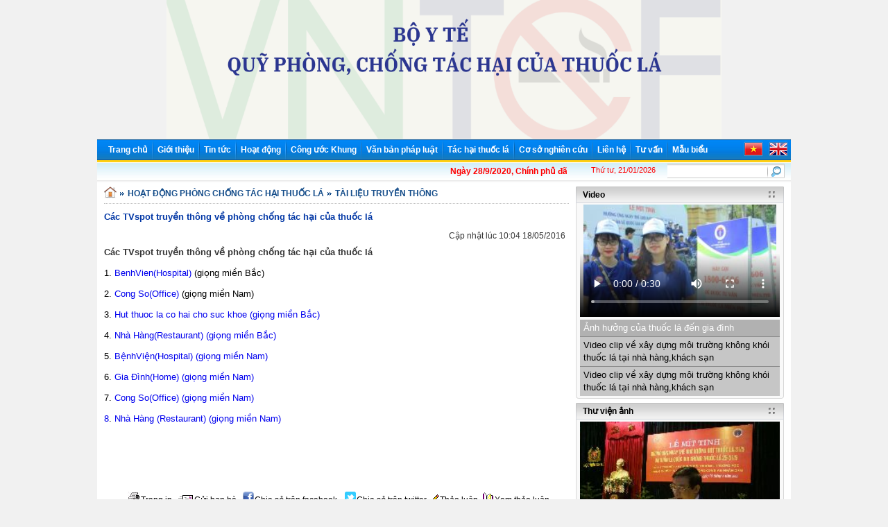

--- FILE ---
content_type: text/html; charset=utf-8
request_url: https://vinacosh.gov.vn/vi/hoat-dong/tai-lieu-truyen-thong/2016/05/81E20145/cac-tvspot-truyen-thong-ve-phong-chong-tac-hai-cua-thuoc-la/
body_size: 27061
content:
<!DOCTYPE HTML PUBLIC " -//W3C//DTD HTML 4.0 Transitional//EN">
<html>
<head>
<link rel='canonical' href='http://vinacosh.gov.vn/vi/hoat-dong/tai-lieu-truyen-thong/2016/05/81E20145/cac-tvspot-truyen-thong-ve-phong-chong-tac-hai-cua-thuoc-la/'>
<title>Quỹ Phòng, chống Tác hại của Thuốc lá - Hoạt động phòng chống tác hại Thuốc lá - Tài liệu truyền thông - Các TVspot truyền thông về phòng chống tác hại của thuốc lá</title>
<meta property='og:title' content='Các TVspot truyền thông về phòng chống tác hại của thuốc lá'/>
<meta property='og:image' content='http://vinacosh.gov.vn/mfiles/data/2016/05/81E20145/untitled_220x125.png'/>
<meta property='og:description' content='Các TVspot truyền thông về phòng chống tác hại của thuốc lá'/>
<meta name='description' content='Các TVspot truyền thông về phòng chống tác hại của thuốc lá'/>
<meta name='keywords' content='Tài liệu truyền thông, Phòng chống tác hại của thuốc lá, thuốc lá, WHO, VNTCF, mCMS, www.onip.vn'/>
<meta property='og:site_name' content='Quỹ Phòng, chống Tác hại của Thuốc lá'/>
<meta http-equiv='content-type' content='text/html; charset=utf-8'>
<meta name='generator' content='OnIP™: provide integrated solutions based on IP technology. Please visit www.onip.vn for more information!'>
<meta name='web_author' content='Nguyen Duc Minh - lukasminh'>
<meta name='copyright' content='vinacosh.gov.vn'>
<meta name='robots' content='index, follow'>
<meta name='revisit-after' content='1 days'>
<meta http-equiv='refresh' content='1800'>
<meta name='viewport' content='width=device-width, initial-scale=1, maximum-scale=2, minimum-scale=0.5'>
<link type='text/css' rel='stylesheet' href='/mfiles/mCMS.css'>
<link href='/icons/vinacosh.ico' rel='shortcut icon'>
<script language="javascript"></script>
</head>
<body class='mB01'>
<center><div class='m0800 m8000' id='header'><img alt="" src="/mfiles/headerfooter/bia-web-1.png" style="width: 800px; height: 200px;" /></div><div class='m0800'><table class='m0818 m1600'><tr><td class='m1601'></td><td class='m0885'><div class='m1688' id='mT1' onmouseover='mMenu(3,1)' onmouseout='mMenu(2,1)'><div id='mT1.1' class='m168822'></div><div id='mT1.2' class='m168824'><a href='/vi/' class='mL084'>Trang chủ</a></div><div id='mT1.3' class='m168826'></div></div><div class='m1681' id='mP2'></div><div class='m1688' id='mT2' onmouseover='mMenu(3,2)' onmouseout='mMenu(2,2)'><div id='mT2.1' class='m168822'></div><div id='mT2.2' class='m168824'><a href='/vi/gioi-thieu/' class='mL084'>Giới thiệu</a></div><div id='mT2.3' class='m168826'></div></div><div class='m1681' id='mP3'></div><div class='m1688' id='mT3' onmouseover='mMenu(3,3)' onmouseout='mMenu(2,3)'><div id='mT3.1' class='m168822'></div><div id='mT3.2' class='m168824'><a href='/vi/tin-tuc/' class='mL084'>Tin tức</a></div><div id='mT3.3' class='m168826'></div></div><div class='m1681' id='mP4'></div><div class='m1688' id='mT4' onmouseover='mMenu(3,4)' onmouseout='mMenu(2,4)'><div id='mT4.1' class='m168822'></div><div id='mT4.2' class='m168824'><a href='/vi/hoat-dong/' class='mL084'>Hoạt động</a></div><div id='mT4.3' class='m168826'></div></div><div class='m1681' id='mP5'></div><div class='m1688' id='mT5' onmouseover='mMenu(3,5)' onmouseout='mMenu(2,5)'><div id='mT5.1' class='m168822'></div><div id='mT5.2' class='m168824'><a href='/vi/cong-uoc-khung/' class='mL084'>Công ước Khung</a></div><div id='mT5.3' class='m168826'></div></div><div class='m1681' id='mP6'></div><div class='m1688' id='mT6' onmouseover='mMenu(3,6)' onmouseout='mMenu(2,6)'><div id='mT6.1' class='m168822'></div><div id='mT6.2' class='m168824'><a href='/vi/van-ba-n-pha-p-lua-t/' class='mL084'>Văn bản pháp luật</a></div><div id='mT6.3' class='m168826'></div></div><div class='m1681' id='mP7'></div><div class='m1688' id='mT7' onmouseover='mMenu(3,7)' onmouseout='mMenu(2,7)'><div id='mT7.1' class='m168822'></div><div id='mT7.2' class='m168824'><a href='/vi/tac-hai-thuoc-la/' class='mL084'>Tác hại thuốc lá</a></div><div id='mT7.3' class='m168826'></div></div><div class='m1681' id='mP8'></div><div class='m1688' id='mT8' onmouseover='mMenu(3,8)' onmouseout='mMenu(2,8)'><div id='mT8.1' class='m168822'></div><div id='mT8.2' class='m168824'><a href='/vi/nghien-cuu-dich-te-va-tac-hai-cua-thuoc-la/' class='mL084'>Cơ sở nghiên cứu</a></div><div id='mT8.3' class='m168826'></div></div><div class='m1681' id='mP9'></div><div class='m1688' id='mT9' onmouseover='mMenu(3,9)' onmouseout='mMenu(2,9)'><div id='mT9.1' class='m168822'></div><div id='mT9.2' class='m168824'><a href='/vi/lien-he/' class='mL084'>Liên hệ</a></div><div id='mT9.3' class='m168826'></div></div><div class='m1681' id='mP10'></div><div class='m1688' id='mT10' onmouseover='mMenu(3,10)' onmouseout='mMenu(2,10)'><div id='mT10.1' class='m168822'></div><div id='mT10.2' class='m168824'><a href='/vi/tu-van-cai-nghien-thuoc-la/' class='mL084'>Tư vấn</a></div><div id='mT10.3' class='m168826'></div></div><div class='m1681' id='mP11'></div><div class='m1688' id='mT11' onmouseover='mMenu(3,11)' onmouseout='mMenu(2,11)'><div id='mT11.1' class='m168822'></div><div id='mT11.2' class='m168824'><a href='/vi/mau-bieu-thuc-hien-hoat-dong-pcthtl/' class='mL084'>Mẫu biểu</a></div><div id='mT11.3' class='m168826'></div></div></td><td class='m0891'><a href='/vi/'><img src='/mfiles/common/vi.gif' class='m1602'></a><a href='/en/'><img src='/mfiles/common/en.gif' class='m1602'></a></td></tr></table></div><div class='m0800 m1800'><table class='m0818'><tr><td class='m1803 m0886'><div class='m1807'><marquee class='m1811' onmouseover='this.stop();' onmouseout='this.start();' scrollamount='3'>Ngày 28/9/2020, Chính phủ đã ban hành Nghị định 117/2020/NĐ-CP về việc quy định xử phạt vi phạm hành chính trong lĩnh vực y tế, có hiệu lực từ ngày 15/11/2020, thay thế Nghị định số 176/2013/NĐ-CP ngày 14/11/2013 của Chính phủ quy định xử phạt vi phạ</marquee></div></td><td class='m1802 m0889'>Thứ tư, 21/01/2026</td><td class='m1880'></td><td class='m1881'><form action='/vi/timkiem/' id='sform' name='sform' class='m0809' method='post'><input type='text' name='mQ' class='m1882'></form></td><td onclick='document.forms["sform"].submit()' class='m1883'></td></tr></table></div><div class='m1820' id='mT_1' onmouseover='mMenu(3,1)' onmouseout='mMenu(2,1)'></div><div class='m1820' id='mT_2' onmouseover='mMenu(3,2)' onmouseout='mMenu(2,2)'><div class='m1822 m0883' style='width:165px'><div class='m1824' onmouseover='sMenu(5,this)' onmouseout='sMenu(6,this)'><a href='/vi/gioi-thieu/ban-chu-nhiem/' class='mL083'>Ban chủ nhiệm</a></div><div class='m1828'></div><div class='m1824' onmouseover='sMenu(5,this)' onmouseout='sMenu(6,this)'><a href='/vi/gioi-thieu/ban-dieu-hanh/' class='mL083'>Ban Điều hành</a></div><div class='m1828'></div><div class='m1824' onmouseover='sMenu(5,this)' onmouseout='sMenu(6,this)'><a href='/vi/gioi-thieu/cac-nguon-tai-tro/' class='mL083'>Các nguồn tài trợ</a></div><div class='m1828'></div><div class='m1824' onmouseover='sMenu(5,this)' onmouseout='sMenu(6,this)'><a href='/vi/gioi-thieu/hop-tac-quoc-te/' class='mL083'>Hợp tác quốc tế</a></div></div></div><div class='m1820' id='mT_3' onmouseover='mMenu(3,3)' onmouseout='mMenu(2,3)'><div class='m1822 m0883' style='width:165px'><div class='m1824' onmouseover='sMenu(5,this)' onmouseout='sMenu(6,this)'><a href='/vi/tin-tuc/tin-trong-nuoc/' class='mL083'>Tin trong nước</a></div><div class='m1828'></div><div class='m1824' onmouseover='sMenu(5,this)' onmouseout='sMenu(6,this)'><a href='/vi/tin-tuc/tin-quoc-te/' class='mL083'>Tin quốc tế</a></div></div></div><div class='m1820' id='mT_4' onmouseover='mMenu(3,4)' onmouseout='mMenu(2,4)'><div class='m1822 m0883' style='min-width:165px'><div class='m1824' onmouseover='sMenu(5,this)' onmouseout='sMenu(6,this)'><a href='/vi/hoat-dong/ngay-the-gioi-khong-thuoc-la/' class='mL083'>Ngày Thế giới không Thuốc lá</a></div><div class='m1828'></div><div class='m1824' onmouseover='sMenu(5,this)' onmouseout='sMenu(6,this)'><a href='/vi/hoat-dong/tai-lieu-truyen-thong/' class='mL083'>Tài liệu truyền thông</a></div><div class='m1828'></div><div class='m1824' onmouseover='sMenu(5,this)' onmouseout='sMenu(6,this)'><a href='/vi/hoat-dong/tai-lieu-dao-tao/' class='mL083'>Tài liệu đào tạo</a></div><div class='m1828'></div><div class='m1824' onmouseover='sMenu(5,this)' onmouseout='sMenu(6,this)'><a href='/vi/hoat-dong/thu-vien-anh/' class='mL083'>Thư viện ảnh</a></div><div class='m1828'></div><div class='m1824' onmouseover='sMenu(5,this)' onmouseout='sMenu(6,this)'><a href='/vi/hoat-dong/video/' class='mL083'>Video</a></div><div class='m1828'></div><div class='m1824' onmouseover='sMenu(5,this)' onmouseout='sMenu(6,this)'><a href='/vi/hoat-dong/ca-khuc/' class='mL083'>Ca khúc</a></div><div class='m1828'></div><div class='m1824' onmouseover='sMenu(5,this)' onmouseout='sMenu(6,this)'><a href='/vi/hoat-dong/hoi-dap/' class='mL083'>Hỏi đáp</a></div></div></div><div class='m1820' id='mT_5' onmouseover='mMenu(3,5)' onmouseout='mMenu(2,5)'><div class='m1822 m0883' style='min-width:165px'><div class='m1824' onmouseover='sMenu(5,this)' onmouseout='sMenu(6,this)'><a href='/vi/cong-uoc-khung/gioi-thieu/' class='mL083'>Giới thiệu</a></div><div class='m1828'></div><div class='m1824' onmouseover='sMenu(5,this)' onmouseout='sMenu(6,this)'><a href='/vi/cong-uoc-khung/muc-tieu/' class='mL083'>Mục tiêu</a></div><div class='m1828'></div><div class='m1824' onmouseover='sMenu(5,this)' onmouseout='sMenu(6,this)'><a href='/vi/cong-uoc-khung/bien-phap/' class='mL083'>Biện pháp</a></div><div class='m1828'></div><div class='m1824' onmouseover='sMenu(5,this)' onmouseout='sMenu(6,this)'><a href='/vi/cong-uoc-khung/toan-van-cong-uoc/' class='mL083'>Toàn văn công ước</a></div><div class='m1828'></div><div class='m1824' onmouseover='sMenu(5,this)' onmouseout='sMenu(6,this)'><a href='/vi/cong-uoc-khung/cac-huong-dan-thuc-hien/' class='mL083'>Các hướng dẫn thực hiện</a></div></div></div><div class='m1820' id='mT_6' onmouseover='mMenu(3,6)' onmouseout='mMenu(2,6)'><div class='m1822 m0883' style='min-width:165px'><div class='m1824' onmouseover='sMenu(5,this)' onmouseout='sMenu(6,this)'><a href='/vi/van-ba-n-pha-p-lua-t/luat-phong-chong-tac-hai-thuoc-la/' class='mL083'>Luật phòng chống tác hại Thuốc lá</a></div><div class='m1828'></div><div class='m1824' onmouseover='sMenu(5,this)' onmouseout='sMenu(6,this)'><a href='/vi/van-ba-n-pha-p-lua-t/chie-n-luo-c-quo-c-gia/' class='mL083'>Chiến lược quốc gia</a></div><div class='m1828'></div><div class='m1824' onmouseover='sMenu(5,this)' onmouseout='sMenu(6,this)'><a href='/vi/van-ba-n-pha-p-lua-t/nghi-dinh/' class='mL083'>Nghị định</a></div><div class='m1828'></div><div class='m1824' onmouseover='sMenu(5,this)' onmouseout='sMenu(6,this)'><a href='/vi/van-ba-n-pha-p-lua-t/quye-t-di-nh/' class='mL083'>Quyết định</a></div><div class='m1828'></div><div class='m1824' onmouseover='sMenu(5,this)' onmouseout='sMenu(6,this)'><a href='/vi/van-ba-n-pha-p-lua-t/van-ban-khac/' class='mL083'>Văn bản khác</a></div><div class='m1828'></div><div class='m1824' onmouseover='sMenu(5,this)' onmouseout='sMenu(6,this)'><a href='/vi/van-ba-n-pha-p-lua-t/thong-tu-huo-ng-da-n/' class='mL083'>Thông tư  hướng dẫn</a></div></div></div><div class='m1820' id='mT_7' onmouseover='mMenu(3,7)' onmouseout='mMenu(2,7)'><div class='m1822 m0883' style='min-width:165px'><div class='m1824' onmouseover='sMenu(5,this)' onmouseout='sMenu(6,this)'><a href='/vi/tac-hai-thuoc-la/tai-lieu-tac-hai-cua-thuoc-la/' class='mL083'>Tài liệu tác hại của thuốc lá</a></div><div class='m1828'></div><div class='m1824' onmouseover='sMenu(5,this)' onmouseout='sMenu(6,this)'><a href='/vi/tac-hai-thuoc-la/tai-lieu-tac-hai-cua-thuoc-la-dien-tu/' class='mL083'>Tài liệu tác hại của thuốc lá điện tử</a></div></div></div><div class='m1820' id='mT_8' onmouseover='mMenu(3,8)' onmouseout='mMenu(2,8)'><div class='m1822 m0883' style='min-width:165px'><div class='m1824' onmouseover='sMenu(5,this)' onmouseout='sMenu(6,this)'><a href='http://bieudo.vinacosh.gov.vn/NghienCuu' class='mL083'>Nghiên cứu</a></div><div class='m1828'></div><div class='m1824' onmouseover='sMenu(5,this)' onmouseout='sMenu(6,this)'><a href='/vi/nghien-cuu-dich-te-va-tac-hai-cua-thuoc-la/tai-lieu-tham-khao/' class='mL083'>Tài liệu tham khảo</a></div><div class='m1828'></div><div class='m1824' onmouseover='sMenu(5,this)' onmouseout='sMenu(6,this)'><a href='/vi/nghien-cuu-dich-te-va-tac-hai-cua-thuoc-la/bo-cong-cu-nghien-cuu-tinh/' class='mL083'>Bộ công cụ nghiên cứu tỉnh</a></div><div class='m1828'></div><div class='m1824' onmouseover='sMenu(5,this)' onmouseout='sMenu(6,this)'><a href='http://bieudo.vinacosh.gov.vn/vi-VN/' class='mL083'>Biểu diễn số liệu nghiên cứu</a></div></div></div><div class='m1820' id='mT_9' onmouseover='mMenu(3,9)' onmouseout='mMenu(2,9)'></div><div class='m1820' id='mT_10' onmouseover='mMenu(3,10)' onmouseout='mMenu(2,10)'><div class='m1822 m0883' style='min-width:165px'><div class='m1824' onmouseover='sMenu(5,this)' onmouseout='sMenu(6,this)'><a href='/vi/tu-van-cai-nghien-thuoc-la/tu-van-ho-tro/' class='mL083'>Tư vấn hỗ trợ</a></div><div class='m1828'></div><div class='m1824' onmouseover='sMenu(5,this)' onmouseout='sMenu(6,this)'><a href='/vi/tu-van-cai-nghien-thuoc-la/cac-trung-tam-cai-nghien-thuoc-la/' class='mL083'>Các trung tâm cai nghiện thuốc lá</a></div></div></div><div class='m1820' id='mT_11' onmouseover='mMenu(3,11)' onmouseout='mMenu(2,11)'></div><div class='m0800'><div class='m0801'><div class='m0802'><div class='m0850 m0886'><img src='/icons/home.png' class='m0851'><img src='/icons/arrow.png' class='m0852'><a href='/vi/hoat-dong/' class='mL087'>HOẠT ĐỘNG PHÒNG CHỐNG TÁC HẠI THUỐC LÁ</a><img src='/icons/arrow.png' class='m0852'>TÀI LIỆU TRUYỀN THÔNG</div><div class='m8810 m0880'></div><h1 class='m0821 m0890'>Các TVspot truyền thông về phòng chống tác hại của thuốc lá</h1><div class='m8812 m0891'>Cập nhật lúc 10:04 18/05/2016</div><div id='mRegion'><div class='m8812 m0882'><b>Các TVspot truyền thông về phòng chống tác hại của thuốc lá</b></div><!--r.p.top--><div class='m0812 m0882'>1.&nbsp;<a href="/mfiles/data/2016/05/81E20145/b-benhvien-hospital.mpg">BenhVien(Hospital)</a>&nbsp;(giọng&nbsp;miền&nbsp;Bắc)<br />
2. <a href="/mfiles/data/2016/05/81E20145/b-congso-office.mpg">Cong So(Office)&nbsp;</a>(giọng&nbsp;miền&nbsp;Nam)<br />
3. <a href="/mfiles/data/2016/05/81E20145/b-hut-thuoc-la-co-hai-cho-suc-khoe.mpg">Hut thuoc la co hai cho suc khoe&nbsp;(giọng&nbsp;miền&nbsp;Bắc)</a><br />
4.&nbsp;<a href="/mfiles/data/2016/05/81E20145/b-nhahang-restaurant.mpg">Nhà&nbsp;Hàng(Restaurant)&nbsp;(giọng&nbsp;miền Bắc)</a><br />
5.&nbsp;<a href="/mfiles/data/2016/05/81E20145/n-benhvien-hospital.mpg">BệnhViện(Hospital) (giọng miền Nam)</a><br />
6.&nbsp;<a href="/mfiles/data/2016/05/81E20145/n-giadinh-home-text.mpg">Gia Đình(Home)&nbsp;(giọng&nbsp;miền&nbsp;Nam)</a><br />
7.&nbsp;<a href="/mfiles/data/2016/05/81E20145/b-congso-office.mpg">Cong So(Office)</a><a href="/mfiles/data/2016/05/81E20145/n-cong-so-office.mpg">&nbsp;(giọng&nbsp;miền&nbsp;Nam)</a><br />
<a href="/mfiles/data/2016/05/81E20145/b-congso-office.mpg">8</a>.&nbsp;<a href="/mfiles/data/2016/05/81E20145/n-nhahang-restaurant.mpg">Nhà&nbsp;Hàng (Restaurant)&nbsp;(giọng&nbsp;miền Nam)</a></div><div class='m0812 m0887'></div><div class='m0812 m0887'></div></div><!--r.p.bottom--><div class='m0814 m0884'><span class='m0822'><a href='?p=1' target='mprint' class='mL090' title='Trang để in'><img src='/icons/printi.gif' class='m0813'>Trang in</a></span><span class='m0822' onclick='mGetExt(8,1)'><img src='/icons/mail.gif' class='m0813'>Gửi bạn bè</span> <a href='http://www.facebook.com/sharer.php?u=http://vinacosh.gov.vn/vi/hoat-dong/tai-lieu-truyen-thong/2016/05/81E20145/cac-tvspot-truyen-thong-ve-phong-chong-tac-hai-cua-thuoc-la/' class='mL090' target='onip.share'><img src='/icons/facebook.gif' class='m0813'>Chia sẻ trên facebook</a>  <a class='mL090' href='http://twitter.com/home?status=http://http://vinacosh.gov.vn/vi/hoat-dong/tai-lieu-truyen-thong/2016/05/81E20145/cac-tvspot-truyen-thong-ve-phong-chong-tac-hai-cua-thuoc-la/' target='onip.share'><img src='/icons/twitter.gif' class='m0813'>Chia sẻ trên twitter</a><span onclick='mGetExt(8,2)' class='m0822'><img src='/icons/reply.gif' class='m0813'>Thảo luận</span><span class='m0822' onclick='mGetExt(8,3,1)'><img src='/icons/bookopen.gif' class='m0813'>Xem thảo luận</span></div><div id='mOnIP.ext' class='m0812'></div><div class='m0814 m0881'>Thông tin khác:</div><div class='m8815 m0880'><a class='mL089' href='/vi/hoat-dong/tai-lieu-truyen-thong/2016/05/81E2013D/huong-dan-xay-dung-moi-truong-du-lich-khong-khoi-thuoc/'>Hướng dẫn xây dựng môi trường du lịch không khói thuốc.</a><span class='m8802'> (11/05/2016)</span></div><div class='m8815 m0880'><a class='mL089' href='/vi/hoat-dong/tai-lieu-truyen-thong/2016/04/81E20137/ganh-nang-benh-tat-va-ton-that-kinh-te-cua-su-dung-thuoc-la/'>Gánh nặng bệnh tật và tổn thất kinh tế của sử dụng thuốc lá</a><span class='m8802'> (25/04/2016)</span></div><div class='m8815 m0880'><a class='mL089' href='/vi/hoat-dong/tai-lieu-truyen-thong/2016/04/81E20136/huong-dan-xay-dung-truong-trung-hoc-pho-thong-khong-khoi-thuoc-la/'>Hướng dẫn xây dựng trường trung học phổ thông không khói thuốc lá</a><span class='m8802'> (25/04/2016)</span></div><div class='m8815 m0880'><a class='mL089' href='/vi/hoat-dong/tai-lieu-truyen-thong/2016/04/81E20134/huong-dan-xay-dung-chi-doan-thanh-nien-khong-thuoc-la/'>Hướng dẫn xây dựng chi đoàn thanh niên không thuốc lá</a><span class='m8802'> (21/04/2016)</span></div><div class='m8815 m0880'><a class='mL089' href='/vi/hoat-dong/tai-lieu-truyen-thong/2016/04/81E20133/huong-dan-xay-dung-chi-hoi-nong-dan-khong-thuoc-la-thuoc-lao/'>Hướng dẫn xây dựng Chi hội nông dân không thuốc lá, thuốc lào</a><span class='m8802'> (21/04/2016)</span></div><div class='m8815 m0880'><a class='mL089' href='/vi/hoat-dong/tai-lieu-truyen-thong/2016/04/81E20132/huong-dan-xay-dung-lam-viec-khong-khoi-thuoc-la/'>Hướng dẫn xây dựng làm việc không khói thuốc lá</a><span class='m8802'> (20/04/2016)</span></div><div class='m8815 m0880'><a class='mL089' href='/vi/hoat-dong/tai-lieu-truyen-thong/2016/04/81E20131/huong-dan-xay-dung-phuong-tien-giao-thong-cong-cong-khong-khoi-thuoc/'>Hướng dẫn xây dựng phương tiện giao thông công cộng không khói thuốc.</a><span class='m8802'> (20/04/2016)</span></div><div class='m8815 m0880'><a class='mL089' href='/vi/hoat-dong/tai-lieu-truyen-thong/2016/04/81E20130/huong-dan-xay-dung-truong-dai-hoc-cao-dang-hoc-vien-khong-khoi-thuoc-la/'>Hướng dẫn xây dựng Trường Đại học, Cao đẳng, Học viện không khói thuốc lá</a><span class='m8802'> (20/04/2016)</span></div><div class='m8815 m0880'><a class='mL089' href='/vi/hoat-dong/tai-lieu-truyen-thong/2016/04/81E2012F/huong-dan-xay-dung-co-so-y-te-khong-khoi-thuoc-la/'>Hướng dẫn xây dựng cơ sở y tế không khói thuốc lá</a><span class='m8802'> (20/04/2016)</span></div><div class='m8815 m0880'><a class='mL089' href='/vi/hoat-dong/tai-lieu-truyen-thong/2016/04/81E2012E/huong-dan-xay-dung-hoi-phu-nu-khong-co-nguoi-than-hut-thuoc-nam-2016/'>Hướng dẫn xây dựng Hội phụ nữ không có người thân hút thuốc năm 2016</a><span class='m8802'> (13/04/2016)</span></div><div class='m0811'><img src='/icons/datepanel.gif' id='mDMP' class='m0822' title='Nhấn vào đây để chọn' onclick='mShowDate(20260121,20260121,"/vi/hoat-dong/tai-lieu-truyen-thong/")'><script type='text/javascript' src='/script/calendar/'></script><img src='/mfiles/common/back.gif' class='m0822' onclick='goBack()'><img src='/mfiles/common/next.gif' onclick='document.forms["nform"].submit();' class='m0822'><form id='nform' name='nform' class='m0809' action='/vi/hoat-dong/tai-lieu-truyen-thong/' method='post'><input type='hidden' id='id' name='id' value='302'></form></div></div><div id='oRegion' class='m0804'><div class='m8081 m0886'><a href='/vi/hoat-dong/video/' class='mL8080'>Video</a></div><div class='m8083'><div class='m8084'><center><div id='vOnIP0'><object classid='clsid:D27CDB6E-AE6D-11cf-96B8-444553540000' height='162' width='288'><param name='movie' value='/editor/plugins/jwplayer/player.swf' /><param name='allowfullscreen' value='true' /><param name='allowscriptaccess' value='always' /><param name='flashvars' value='file=/mfiles/video/2020/06/81E2102D/spot-01-internet.mp4&amp;autostart=false' /><embed allowfullscreen='true' allowscriptaccess='always' flashvars='file=/mfiles/video/2020/06/81E2102D/spot-01-internet.mp4&amp;image=/mfiles/video/2020/06/81E2102D/img5391-ijlf-240x160-230x134.jpg&amp;autostart=false&amp;stretching=fill' height='162' id='player1' name='player1' src='/editor/plugins/jwplayer/player.swf' width='288' wmode='opaque'></embed></object></div><div style='display:none' id='vOnIP_0'><video poster='/mfiles/video/2020/06/81E2102D/img5391-ijlf-240x160-230x134.jpg' width='288' height='162' controls><source src='/mfiles/video/2020/06/81E2102D/spot-01-internet.mp4' type='video/mp4'></video></div></center></div><div class='m0880 m8690'>Ảnh hưởng của thuốc lá đến gia đình</div><div class='m0880 m8691'><a href='/vi/hoat-dong/video/2019/12/81E2102C/video-clip-ve-xay-dung-moi-truong-khong-khoi-thuoc-la-tai-nha-hang-khach-san/' class='mL090'>Video clip về xây dựng môi trường không khói thuốc lá tại nhà hàng,khách sạn</a></div><div class='m0880 m8691'><a href='/vi/hoat-dong/video/2019/12/81E2102B/video-clip-ve-xay-dung-moi-truong-khong-khoi-thuoc-la-tai-nha-hang-khach-san/' class='mL090'>Video clip về xây dựng môi trường không khói thuốc lá tại nhà hàng,khách sạn</a></div></div><div class='m8085'></div><div class='m8081 m0886'><a href='/vi/hoat-dong/thu-vien-anh/' class='mL8080'>Thư viện ảnh</a></div><div class='m8083'><div class='m8084'><div class='m8692'><a href='/vi/hoat-dong/thu-vien-anh/2015/05/81E21025/mit-tinh-huong-ung-tuan-le-quoc-gia-khong-thuoc-la-va-ngay-the-gioi-khong-thuoc-/'><img src='/mfiles/gallery/2015/05/81E21025/dscf5278-240x180-233x137.jpg' class='m8688'></a><div class='m8693'><div class='m0886 m8694'><a href='/vi/hoat-dong/thu-vien-anh/2015/05/81E21025/mit-tinh-huong-ung-tuan-le-quoc-gia-khong-thuoc-la-va-ngay-the-gioi-khong-thuoc-/' class='mL084'>Mít tinh hưởng ứng Tuần lễ Quốc gia Không thuốc lá và Ngày Thế giới Không thuốc lá</a></div></div></div></div></div><div class='m8085'></div><div class='m8081 m0886'>Tiêu điểm</div><div class='m8083'><div class='m8084'><table class='m0816'><tr><td><div class='m8801 m0881'><a href='/vi/hoat-dong/tai-lieu-truyen-thong/2026/01/81E202E0/video-va-poster-truyen-thong-ve-pcth-thuoc-la-2025/' class='mL088'>Video và Poster truyền thông về PCTH thuốc lá 2025</a></div><div class='m8803 m0882'>Các Video clip và Poster về chủ đề PCTH thuốc lá đạt giải tại Cuộc thi Sáng tác sản phẩm truyền thông về môi trường không khói thuốc lá năm 2025</div></td></tr><tr><td><div class='m8086'></div><div class='m8088 m0880'><a href='/vi/hoat-dong/tai-lieu-truyen-thong/2026/01/81E202DF/cac-bai-hat-truyen-thong-ve-pcth-thuoc-la-nam-2025/' class='mL089'>Các bài hát truyền thông về PCTH thuốc lá năm 2025</a></div><div class='m8088 m0880'><a href='/vi/tin-tuc/tin-trong-nuoc/2025/12/81E202DE/moi-bao-gia-cung-cap-dich-vu-kham-suc-khoe-dinh-ky-cho-can-bo-nguoi-lao-dong-nam/' class='mL089'>Mời báo giá cung cấp dịch vụ khám sức khỏe định kỳ cho cán bộ,người lao động năm 2025</a></div><div class='m8088 m0880'><a href='/vi/tin-tuc/tin-trong-nuoc/2025/12/81E202DD/cuoc-thi-tim-hieu-ve-phong-chong-tac-hai-cua-thuoc-la-cho-hoc-sinh-truong-thpt-c/' class='mL089'>Cuộc thi tìm hiểu về phòng, chống tác hại của thuốc lá cho học sinh trường THPT Chuyên Lê Quý Đôn</a></div><div class='m8088 m0880'><a href='/vi/tin-tuc/tin-trong-nuoc/2025/12/81E202DC/moi-bao-gia-van-chuyen-tai-lieu-ve-hoat-dong-phong-chong-tac-hai-cua-thuoc-la/' class='mL089'>Mời báo giá vận chuyển tài liệu về hoạt động phòng, chống tác hại của thuốc lá</a></div><div class='m8088 m0880'><a href='/vi/tin-tuc/tin-trong-nuoc/2025/11/81E202DB/moi-bao-gia-cung-cap-ao-mua-in-thong-diep-pcth-thuoc-la/' class='mL089'>Mời báo giá cung cấp áo mưa in thông điệp PCTH thuốc lá</a></div></td></tr></table></div></div><div class='m8085'></div><div class='m8081 m0886'><a href='/vi/hoat-dong/ca-khuc/' class='mL8080'>Ca khúc</a></div><div class='m8083'><div class='m8084'><div class='m8894 m0880' onclick="mOpen('/play/?s=1','_song',420,320)">Khói không bay lên mây</div><div class='m8894 m0880' onclick="mOpen('/play/?s=2','_song',420,320)">Khói thuốc</div><div class='m8894 m0880' onclick="mOpen('/play/?s=3','_song',420,320)">Khói thuốc lá</div><div class='m8894 m0880' onclick="mOpen('/play/?s=4','_song',420,320)">Nếu còn yêu em</div></div></div><div class='m8085'></div></div></div></div><div class='m0805'></div><div class='m0800'><div class='m8008' id='footer'><div class='m8006'><a href='#'><img src='/mfiles/common/top.png' alt='' title='Lên đầu trang - Go to top' class='m8009'></a></div><div><span style="font-size:9pt;"><span style="font-family: arial,helvetica,sans-serif;"><span lang="en-us"><strong>Quỹ&nbsp;Phòng, chống tác hại của thuốc lá</strong><strong>&nbsp;- Bộ Y tế</strong><br />
<strong>Địa chỉ: Tầng 5&nbsp;Tòa Nhà Toserco - Số&nbsp;273 Kim Mã - Phường Giảng Võ&nbsp;- Thành phố&nbsp;Hà Nội<br />
Điện thoại: 024. 38314892 Fax: 024.38315440</strong></span></span></span></div>
<br />
<span style="font-size:9pt;"><span style="font-family: arial,helvetica,sans-serif;"><span lang="en-us">Quỹ Phòng, chống tác hại của thuốc lá - Bộ Y tế giữ bản quyền nội dung trên trang web này.</span></span></span></div></div><div style='float:left;width:0px;height:0px;overflow:hidden;'><a href='http://www.onip.vn'>Thiết kế web: OnIP&#8482;</a></div>
</center>
<script type='text/javascript' src='/scripts/flashDetector.js'></script>
<script type='text/javascript' src='/script/'></script>
<img src='/log/?q=0e839d4b10e4d13825fc0b9914da82cd-52483-18.116.202.134-202601210732' class='opx' alt=''>
</body>
</html>

--- FILE ---
content_type: text/javascript; charset=utf-8
request_url: https://vinacosh.gov.vn/script/
body_size: 11024
content:
/*Copyright by Nguyen Duc Minh*/;
function mCopyright()
{
	var mc=0;
	mS = function()
	{
		mc=mc+1;
		if(mc>=18)
		{
			window.status='Developed by Nguyen Duc Minh and mCMS group - http://www.onip.vn/';
			if(mc==20){window.status='';mc=0;}
		}
		window.setTimeout('mS()',1000);
	}
	mS();
}
var oMS=new Array();
function mMenu(s,i)
{
    if(s==1 || s==2 || s==3)
    {
        //try
	    {
           if(s==1 || s==3) oMS[i]=1;
           else oMS[i]=0;
           setTimeout('oMenu('+s+','+i+')',50);
	    }
	    //catch(e){}
    }
    else
    {
        //if(s==1) i.className='m1807';
        //else if(s==2) i.className='m1806';
    }
}
function oMenu(k,p)
{
    //alert(k+'|'+p);
    if((k!=2)&&(oMS[p]==1))
    {
        var M=document.getElementById('mT_'+p);
        if(M==null) return;
        var x = 0, y = 0;
        if(k==1)
        {
            var P=document.getElementById('mOnIP.P');
            document.getElementById('mChild').className='m1801';
            if (P.offsetParent) 
            {
                do 
                {
                    x += P.offsetLeft;
                    y += P.offsetTop;
                }
                while (P = P.offsetParent);
            }
            M.style.left=x+'px';
            M.style.top=y+'px';
            M.className='m1804';
            oMS[p]==0;
        }
        else
        {
            var P=document.getElementById('mT'+p);
            if (P.offsetParent) 
            {
                do 
                {
                    x += P.offsetLeft;
                    y += P.offsetTop;
                }
                while (P = P.offsetParent);
            }   
            M.style.left=x+'px';
            M.style.top=(y+29)+'px';
            M.className='m1825';
        }
        document.getElementById('mT'+p+'.1').className='m168812';
        document.getElementById('mT'+p+'.2').className='m168814';
        document.getElementById('mT'+p+'.3').className='m168816';
        try{document.getElementById('mP'+(p+1)).className='m1680';}
        catch(ex){}
        try{document.getElementById('mP'+p).className='m1680';}
        catch(ex){}
    }
    else if((k==2) && oMS[p]==0)
    {
        try{document.getElementById('mP'+(p+1)).className='m1681';}
		catch(es){}
        try{document.getElementById('mP'+p).className='m1681';}
		catch(es){}
		try{document.getElementById('mT_'+p).className='m1809';}
		catch(es){}
        document.getElementById('mT'+p+'.1').className='m168822';
        document.getElementById('mT'+p+'.2').className='m168824';
        document.getElementById('mT'+p+'.3').className='m168826';
        if(document.getElementById('mChild')) document.getElementById('mChild').className='m1800';
        //oMS[p]==2;//if(oMI==p) oMI=0;
    }
}
function sMenu()
{
}
function mShow(i)
{
    if(i==1)
    {
        if(document.getElementById('oItem1').style.display=='none')
        {
            document.getElementById('oItem2').style.display='none';
            document.getElementById('mPanel2').className='m8423';
            document.getElementById('oItem1').style.display='block';
            document.getElementById('mPanel1').className='m8422';
        }
    }
    else 
    {
        if(document.getElementById('oItem2').style.display=='none')
        {
            document.getElementById('oItem1').style.display='none';
            document.getElementById('mPanel1').className='m8423';
            document.getElementById('oItem2').style.display='block';
            document.getElementById('mPanel2').className='m8422';
        }
    }
}
function mIE()
{
	if(document.all)
	{
		var o = document.getElementsByTagName('embed'); 
		for (var i = 0; i < o.length; i++)
			o[i].outerHTML = o[i].outerHTML; 
	}
}
function mVN(m)
{
	try
	{
		var i=1;
		C = function ()
		{
			if(i==2)
			{
				try{frames[0].window.document.mform.m[parent.mVm].checked=true;}
				catch(ef){}
				try{window.document.mform.m[mVm].checked=true;}
				catch(ep){}
				v.style.display='none';
			}
	        }
		v=document.getElementById('mVN');
		if(m==1) 
		{
			v.style.display='block';
			document.forms[0].m[mVm].checked=true;
		}
		else {i=2;setTimeout('C()','1000');}
	}
	catch(ee){}
}
function onip()
{
    var a;
	try{a=new ActiveXObject('Msxml2.XMLHTTP');}
	catch(e)
	{
		try{a=new XMLHttpRequest();}
		catch (e)
		{
			try{a=new ActiveXObject('Microsoft.XMLHTTP');}
			catch(e)
			{
				alert('English: Error, Your browser do not support ajax.\n\nTiếng Việt: Lỗi, Trình duyệt của bạn không hỗ trợ ajax!');
				return null;
			}
		}
	}
    return a;
}
function goBack()
{
    if(history.length>1) history.go(-1);
    else if((''+window.location).indexOf('/vi/')>0)
        window.location='/vi/';
    else window.location='/en/';
}
function mAnswer(i)
{
    var o=document.getElementById('mA.'+i);
    if(o.innerHTML.length<10) mAjax(o,'/data/?a='+i);
    if(o.style.display!='block') o.style.display='block';
    else o.style.display='none';
}
function mVoteClick(l,i,n)
{
	var a='';var t=0;
    var o=document.getElementById('mP'+i);
	for(c=0;c<o.mVq.length;c++)
	{
		if(o.mVq[c].checked){++t;a=a+'T'+o.mVq[c].value;}
	}
	if(n==t)
	{
		o.mVoteBtn.disabled=true;
		if(l==8) mAjax(null,'/vi/thamdo/');
		else mAjax(null,'/en/poll/');
        setTimeout('mAjax(null,"'+o.action+'","afor='+a+'")',100);
        setTimeout('mViewClick("'+i+'")',500);
	}
	else
	{
		if(l==8)alert('Xin vui lòng chọn '+n+' đáp án!');
		else if(n==1) alert('Please select one answer!');
        else alert('Please select only '+n+' answers!');
	}
}
function mViewClick(i)
{
	mOpen(document.getElementById('mP'+i).action+'','_mVoting');
}
function mOpen(u,n,w,h)
{
    if(w==null)
    {
      if(n==null) n='_blank';
      window.showModalDialog(u,n,'center:yes;resizable:yes;scroll:no;status:no;dialogTop:100px;dialogLeft:200px;dialogHeight:180px;dialogWidth:425px;');
    }
    else
    {
        l=(screen.width-w)/2;if(l<0)l=0;
	    t=(screen.height-h-10)/2;if(t<0)t=0;
	    o=window.open(u,n,'width='+w+',height='+h+',left='+l+',top='+t+',status=no,toolbar=no,location=no,menubar=no,directories=no,resizable=no,scrollbars=yes');
	    if(!o.focus())o.focus(true);
    }
}
function mAjax(o,P,p)
{
	var a=onip();if(a==null) return;
	a.onreadystatechange=function()
	{
		if(a.readyState==4) if(o!=null) o.innerHTML=a.responseText;
	};
    if(p==null)
    {
	    a.open('GET',P,true);a.send(null);
    }
    else
    {
        a.open('POST',P,true);
        a.setRequestHeader('Content-type', 'application/x-www-form-urlencoded');
        a.setRequestHeader('Content-length', p.length);
        a.send(p);
    }
}
var mGe=0;
function mGetExt(l,a,p)
{
	var o=document.getElementById('mOnIP.ext');
	if(l==8)
	{
		switch(a)
		{
			case 1: if(o!=null)
                    {
                        if(mGe!=1) {o.innerHTML='<iframe src="/vi/gui-banbe/" border="0" frameborder="0" class="m0845"></iframe>';mGe=1;}
				        else {o.innerHTML='';mGe=0;}
                    }
                    else pTab(1,5);
				    break;
			case 2: if(mGe!=2) {o.innerHTML='<iframe src="/vi/gui-binhluan/" border="0" frameborder="0" class="m0846"></iframe>';mGe=2;}
				    else {o.innerHTML='';mGe=0;}
				    break;
			case 3: if(mGe!=3) {if(p==null) p=1;mAjax(o,'/vi/binhluan/','p='+p+'&o='+window.location);mGe=3;}
				    else {o.innerHTML='';mGe=0;}
				    break;
            case 4: if(mGe==3) mAjax(o,'/vi/binhluan/','p='+p+'&o='+window.location);break;
		}
	}
	else
	{
		switch(a)
		{
			case 1: if(o!=null)
                    {
                        if(mGe!=1) {o.innerHTML='<iframe src="/en/send-to-friend/" border="0" frameborder="0" class="m0845"></iframe>';mGe=1;}
				        else {o.innerHTML='';mGe=0;}
                    }
                    else pTab(1,5);
				    break;
			case 2: if(mGe!=2) {o.innerHTML='<iframe src="/en/post-comment/" border="0" frameborder="0" class="m0846"></iframe>';mGe=2;}
				    else {o.innerHTML='';mGe=0;}
				    break;
			case 3: if(mGe!=3) {if(p==null) p=1;mAjax(o,'/en/comment/','p='+p+'&o='+window.location);mGe=3;}
				    else {o.innerHTML='';mGe=0;}
				    break;
            case 4: if(mGe==3) mAjax(o,'/en/comment/','p='+p+'&o='+window.location);break;
		}
	}
}
function mResize(id)
{
	mObj=document.getElementById(id);
    if(document.all)
    {
        window.dialogWidth=mObj.clientWidth+60+'px';
        window.dialogHeight=mObj.clientHeight+80+'px';
    }
    else
    {
	    this.window.resizeTo(mObj.clientWidth+60,mObj.clientHeight+100);
	    this.window.moveTo((screen.width-mObj.clientWidth-60)/2,(screen.height-mObj.clientHeight-100)/2);
    }
}
function mToPage(i){document.forms['mform'].mPageId.value=i;try{document.forms['mform'].mSubmit.click();}catch(e){document.forms['mform'].submit();}}
function mTab(i)
{
    if(i==1)
    {
        if(document.getElementById('mTab.D1').style.display=='none')
        {
            document.getElementById('mTab.D2').style.display='none';
            document.getElementById('mTab.T2').className='m862202';
            document.getElementById('mTab.D1').style.display='block';
            document.getElementById('mTab.T1').className='m862211';
        }
    }
    else 
    {
        if(document.getElementById('mTab.D2').style.display=='none')
        {
            document.getElementById('mTab.D1').style.display='none';
            document.getElementById('mTab.T1').className='m862201';
            document.getElementById('mTab.D2').style.display='block';
            document.getElementById('mTab.T2').className='m862212';
        }
    }
}
function mOnOff(i)
{
    if(document.getElementById('mE.'+i).style.display!='block')
    {
        document.getElementById('mE.'+i).style.display='block';
        document.getElementById('mI.'+i).src='/icons/minus.gif';
    }
    else
    {
        document.getElementById('mE.'+i).style.display='none';
        document.getElementById('mI.'+i).src='/icons/plus.gif';
    }
}
function mLinkTo(o)
{
    if(o.selectedIndex>0) window.open(o.options[o.selectedIndex].value,'_onip');
}
function mLoad()
{
    clearTimeout(initd);mIE();
    if(!FlashDetect.installed)
    {
        o=document.getElementById('vOnIP0');
        if(o)
        {
            o.style.display='none';
            document.getElementById('vOnIP_0').style.display='block';
        }
        x=1;
        while(document.getElementById('vOnIP'+x))
        {
            document.getElementById('vOnIP'+x).style.display='none';
            document.getElementById('vOnIP_'+x).style.display='block';
            ++x;
        }
    }
    mCopyright();
}
var initd=setTimeout('mLoad()',3000);
window.onload=mLoad;
            

--- FILE ---
content_type: text/javascript; charset=utf-8
request_url: https://vinacosh.gov.vn/script/calendar/
body_size: 10959
content:
/*Copyright by Nguyen Duc Minh*/;
function mShowDate(c,n,u,o)
{
	mOver = function (i,j) 
	{
		if(j) i.style.borderColor='#FFFFFF';
		else i.style.borderColor='#0000FF';
	}
	mOverB = function (i,j) 
	{
		if(j){i.style.backgroundColor='#909090';}
		else i.style.backgroundColor='#f0f0f0';
	}
	gMonthName = function (i)
	{
		if(l==8)    
			switch(i)
			{
				case 1: return 'Tháng 1';
				case 2: return 'Tháng 2';
				case 3: return 'Tháng 3';
				case 4: return 'Tháng 4';
				case 5: return 'Tháng 5';
				case 6: return 'Tháng 6';
				case 7: return 'Tháng 7';
				case 8: return 'Tháng 8';
				case 9: return 'Tháng 9';
				case 10: return 'Tháng 10';
				case 11: return 'Tháng 11';
				case 12: return 'Tháng 12';
			}
		else
			switch(i)
			{
				case 1: return 'January';
				case 2: return 'February';
				case 3: return 'March';
				case 4: return 'April';
				case 5: return 'May';
				case 6: return 'June';
				case 7: return 'July';
				case 8: return 'August';
				case 9: return 'September';
				case 10: return 'October';
				case 11: return 'November';
				case 12: return 'December';
			}
	}
	mSetDate = function(y,m,d)
	{
		if(d<10) d='0'+d;
		if(m<10) m='0'+m;
		o.value=d+'/'+m+'/'+y;
		document.getElementById("mDatePanel").style.display='none';
	}
	mMonSelect = function()
	{
		var mObj=document.getElementById("mAllMonth");
		if(mObj.style.display=='block') {mObj.style.display='none';return;}
		var mHTML='';j=1;
		for(i=1;i<=12;i++)
		{
			if(i!=m) mHTML+='<tr><td class="d17" onmouseover="mOverB(this,true)" onmouseout="mOverB(this,false)" onclick="mMonSelected('+i+')">'+gMonthName(i)+"</td></tr>"
			else  mHTML+='<tr><td class="d18">'+gMonthName(i)+"</td></tr>"
		}
		mObj.innerHTML='<table class="d19" onmouseover="mMonSelected(13)" onmouseout="mMonSelected(0)">'+mHTML+"</table>";
		mObj.style.display='block';
	}
	mMonSelected = function (i)
	{
		var mObj=document.getElementById("mAllMonth");
		mC = function ()
		{
			if(j==2){mObj.style.display='none';}
			else {mObj.style.display='block';}
		}
		if(i>0) 
		{
			if(i<13) {m=i;mPrintArea();mObj.style.display='none';}
			else j=1;
		}
		else 
		{
			j=2;setTimeout('mC()',200)
		}
	}
	mMonAdd = function (n)
	{
		if(n==1) 
		{
			if(m==12){m=1;y=y+1;}
			else m=m+1;
		}
		else
		{
			if(m==1){m=12;y=y-1;}
			else m=m-1;
		}
	    document.getElementById("mAllMonth").style.display='none';
		mPrintArea();
	}
	mYearAdd = function (s)
	{
		y=y+s;
		mPrintArea();
	}
	mClose = function ()
	{
		document.getElementById("mAllMonth").style.display='none';
		document.getElementById("mDatePanel").style.display='none';
	}
	mToStand = function (i,j)
	{
		var ij=''
		if(i<10) ij='0'+i; else ij=i;
		if(j<10) ij+='/0'+j; else ij+='/'+j;
		return '/'+ij+'/';
	}
	mPrintArea = function()
	{
		var mHTML;
		if(l==8) mHTML='<table class="d12"><tr><td class="d13">T2</td><td class="d13">T3</td><td class="d13">T4</td><td class="d13">T5</td><td class="d13">T6</td><td class="d13">T7</td><td class="d13">CN</td></tr>';
		else mHTML='<table class="d12"><tr><td class="d13">Mon</td><td class="d13">Tue</td><td class="d13">Wed</td><td class="d13">Thu</td><td class="d13">Fri</td><td class="d13">Sat</td><td class="d13">Sun</td></tr>';
		var mMax=31;
		if(m==2)
		{
			mDate = new Date(y,2,1);
			mDate = new Date(mDate-(24*60*60*1000));
			mMax = mDate.getDate();
		}
		else
		{
			if((m==4)||(m==6)||(m==9)||(m==11)) mMax=30;
		}
		mDate= new Date(y,m-1,1);
		j=mDate.getDay();
		if(j==0){k=6;j=6;} else {j=j-1;k=j;}
		if(k>0) 
		{
			mHTML+="<tr>"
			while(k>0)
			{
				mHTML+="<td></td>";--k;
			}
		}
		if(o==null)
		{
			for(k=1;k<=mMax;++k)
			{
				if((j+k)%7==1)mHTML+="<tr>"
				if((y<cy)||((y==cy)&&((m<cm)||((m==cm)&&(k<cd))))) mHTML+="<td class='d15'><a href='"+u+y+mToStand(m,k)+"' class='dL15'>"+k+"</a></td>";
				else if((y==cy)&&(m==cm)&&(k==cd)) mHTML+="<td class='d15'><span class='d21'><a href='"+u+y+mToStand(m,k)+"' class='dL15'>"+k+"</a></td>";
				else mHTML+="<td class='d15'>"+k+"</span></td>";
				if((j+k)%7==0)mHTML+="</tr>"
			}
		}
		else
		{
			for(k=1;k<=mMax;++k)
			{
				if((j+k)%7==1)mHTML+="<tr>"
				if((y<cy)||((y==cy)&&((m<cm)||((m==cm)&&(k<cd))))) mHTML+="<td class='d15'><span onclick='mSetDate("+y+","+m+","+k+")' class='d20'>"+k+"</span></td>";
				else if((y==cy)&&(m==cm)&&(k==cd)) mHTML+="<td class='d15'><span onclick='mSetDate("+y+","+m+","+k+")' class='d22'>"+k+"</span></td>";
				else mHTML+="<td class='d15'>"+k+"</td>";
				if((j+k)%7==0)mHTML+="</tr>"
			}
		}
		mHTML+="</table>";
		document.getElementById("mDateArea").innerHTML=mHTML;
        mHTML="<img src='/icons/d2left.gif' class='d08' onclick='mYearAdd(-10)'><img src='/icons/dleft.gif' class='d08' onclick='mYearAdd(-1)' title='";
		if(l==8) mHTML+="Nhấn vào đây để chuyển sang năm trước'>\u00A0"+y+"\u00A0<img title='Nhấn vào đây để chuyển sang năm sau";
		else mHTML+="Previous year'>\u00A0"+y+"\u00A0<img title='Next month";
        mHTML+="' src='/icons/dright.gif' class='d08' onclick='mYearAdd(1)'><img src='/icons/d2right.gif' class='d08' onclick='mYearAdd(10)'>";
		document.getElementById("mPanelYear").innerHTML=mHTML;
        mObj=document.getElementById("mPanelMonth");
		mObj.innerHTML="<img src='/icons/ddrop.gif' class='d09'>"+gMonthName(m);
	}
	var j=1;
	mObj=document.getElementById("mDatePanel");
	mObj.style.display='block';mObj.style.position='absolute';mObj.style.zIndex=1;
	if(typeof(y)=='undefined')
	{
		if(u.substring(0,4).toLowerCase()=='/en/')l=2; else l=8;
		y=parseInt(c/10000);m=parseInt(c%10000/100);d=c%100;
		cy=parseInt(n/10000);cm=parseInt(n%10000/100);cd=n%100;
        
		if(l==8) 
        {
		    if(o==null) mObj.innerHTML="<table class='d02'><tr><td class='d03'><div class='d04' onmouseover='mOver(this,true)' onmouseout='mOver(this,false)' onclick='mMonAdd(0)' title='Nhấn vào đây để chuyển sang tháng trước'><img src='/icons/dleft.gif' class='d05'></div></td><td class='d03'><div onclick='mMonSelect()' class='d06' id='mPanelMonth' onmouseover='mOver(this,true)' onmouseout='mOver(this,false)' title='Nhấn vào đây để chọn tháng'></div></td><td class='d03'><div class='d04' onmouseover='mOver(this,true)' onmouseout='mOver(this,false)' title='Nhấn vào đây để chuyển sang tháng sau' onclick='mMonAdd(1)'><img src='/icons/dright.gif' class='d05'></div></td><td class='d03'><div id='mPanelYear' class='d07' onmouseover='mOver(this,true)' onmouseout='mOver(this,false)'></div></td><td class='d14' nowrap><img onclick='mClose()' src='/icons/close.gif' class='d05' title='Close'></td></tr><tr><td class='d11' colspan='5'><div id='mDateArea'></div></td></tr><tr><td class='d10' colspan='5'>Hôm nay ngày <a href='"+u+cy+mToStand(cm,cd)+"' class='dL15'>"+cd+"/"+cm+"/"+cy+"</a> (GMT+7)</td></tr></table><div id='mAllMonth'></div>";
		    else mObj.innerHTML="<table class='d02'><tr><td class='d03'><div class='d04' onmouseover='mOver(this,true)' onmouseout='mOver(this,false)' onclick='mMonAdd(0)' title='Nhấn vào đây để chuyển sang tháng trước'><img src='/icons/dleft.gif' class='d05'></div></td><td class='d03'><div onclick='mMonSelect()' class='d06' id='mPanelMonth' onmouseover='mOver(this,true)' onmouseout='mOver(this,false)' title=''Nhấn vào đây để chọn tháng'></div></td><td class='d03'><div class='d04' onmouseover='mOver(this,true)' onmouseout='mOver(this,false)' title='Nhấn vào đây để chuyển sang tháng sau' onclick='mMonAdd(1)'><img src='/icons/dright.gif' class='d05'></div></td><td class='d03'><div id='mPanelYear' class='d07' onmouseover='mOver(this,true)' onmouseout='mOver(this,false)'></div></td><td class='d14' nowrap><img onclick='mClose()' src='/icons/close.gif' class='d05' title='Close'></td></tr><tr><td class='d11' colspan='5'><div id='mDateArea'></div></td></tr><tr><td class='d10' colspan='5'>Hôm nay ngày "+cd+"/"+cm+"/"+cy+" (GMT+7)</td></tr></table><div id='mAllMonth'></div>";
        }
        else 
        {
            if(o==null) mObj.innerHTML="<table class='d02'><tr><td class='d03'><div class='d04' onmouseover='mOver(this,true)' onmouseout='mOver(this,false)' onclick='mMonAdd(0)' title='Previous month'><img src='/icons/dleft.gif' class='d05'></div></td><td class='d03'><div onclick='mMonSelect()' class='d06' id='mPanelMonth' onmouseover='mOver(this,true)' onmouseout='mOver(this,false)' title='Click here to select'></div></td><td class='d03'><div class='d04' onmouseover='mOver(this,true)' onmouseout='mOver(this,false)' title='Next month' onclick='mMonAdd(1)'><img src='/icons/dright.gif' class='d05'></div></td><td class='d03'><div id='mPanelYear' class='d07' onmouseover='mOver(this,true)' onmouseout='mOver(this,false)'></div></td><td class='d14' nowrap><img onclick='mClose()' src='/icons/close.gif' class='d05' title='Close'></td></tr><tr><td class='d11' colspan='5'><div id='mDateArea'></div></td></tr><tr><td class='d10' colspan='5'>Today is <a href='"+u+cy+mToStand(cm,cd)+"' class='dL15'>"+cm+"/"+cd+"/"+cy+"</a> (GMT+7)</td></tr></table><div id='mAllMonth'></div>";
            else mObj.innerHTML="<table class='d02'><tr><td class='d03'><div class='d04' onmouseover='mOver(this,true)' onmouseout='mOver(this,false)' onclick='mMonAdd(0)' title='Previous month'><img src='/icons/dleft.gif' class='d05'></div></td><td class='d03'><div onclick='mMonSelect()' class='d06' id='mPanelMonth' onmouseover='mOver(this,true)' onmouseout='mOver(this,false)' title='Click here to select'></div></td><td class='d03'><div class='d04' onmouseover='mOver(this,true)' onmouseout='mOver(this,false)' title='Next month' onclick='mMonAdd(1)'><img src='/icons/dright.gif' class='d05'></div></td><td class='d03'><div id='mPanelYear' class='d07' onmouseover='mOver(this,true)' onmouseout='mOver(this,false)'></div></td><td class='d14' nowrap><img onclick='mClose()' src='/icons/close.gif' class='d05' title='Close'></td></tr><tr><td class='d11' colspan='5'><div id='mDateArea'></div></td></tr><tr><td class='d10' colspan='5'>Today is "+cm+"/"+cd+"/"+cy+" (GMT+7)</td></tr></table><div id='mAllMonth'></div>";
        }
		var mObjM=document.getElementById("mDMP");
		if (mObjM.offsetParent) 
		{
			ix = mObjM.offsetLeft
		        mIy = mObjM.offsetTop
		        while (mObjM = mObjM.offsetParent)
		        {
			        ix += mObjM.offsetLeft
			        mIy += mObjM.offsetTop
		        }
		        mObj.style.left=(ix-50)+'px';
		        mObj.style.top=(mIy-70)+'px';
		        mObj=document.getElementById("mAllMonth");
		        mObj.style.position='absolute';
		        if(document.all)mObj.style.left='18px'; else mObj.style.left='20px';
	            mObj.style.top='23px';
		}
	}
	mPrintArea();
}
document.write("<div id='mDatePanel' class='d01'></div>");
                